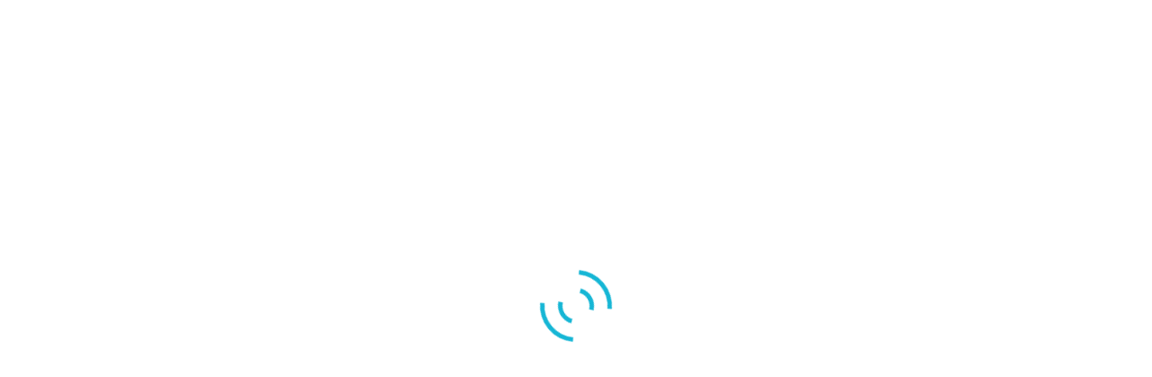

--- FILE ---
content_type: text/html; charset=UTF-8
request_url: https://betonamukanko.com/%E3%83%9B%E3%83%BC%E3%83%81%E3%83%9F%E3%83%B3%E5%BB%9F%EF%BC%9A%E9%A6%96%E9%83%BD%E3%81%AE%E5%BB%BA%E7%AF%89%E5%8F%8A%E3%81%B3%E6%96%87%E5%8C%96%E7%9A%84%E7%A9%BA%E9%96%93%E3%81%AE%E5%85%B8%E5%9E%8B-2/
body_size: 15326
content:
<!DOCTYPE html><html lang="ja" prefix="og: http://ogp.me/ns#"><head><meta charset="UTF-8"><link rel='stylesheet' id='wp-block-library-css'  href='https://c0.wp.com/c/5.1.1/wp-includes/css/dist/block-library/style.min.css' type='text/css' media='all' /><link rel='stylesheet' id='dashicons-css'  href='https://c0.wp.com/c/5.1.1/wp-includes/css/dashicons.min.css' type='text/css' media='all' /><link rel='stylesheet' id='jetpack_css-css'  href='https://c0.wp.com/p/jetpack/7.3.1/css/jetpack.css' type='text/css' media='all' /><link data-optimized="2" rel="stylesheet" href="https://betonamukanko.com/wp-content/litespeed/cssjs/0f3b1.css" /><script type="aecb028a6351a641ecf7d06e-text/javascript" src='https://c0.wp.com/c/5.1.1/wp-includes/js/jquery/jquery.js'></script><script type="aecb028a6351a641ecf7d06e-text/javascript" src='https://c0.wp.com/c/5.1.1/wp-includes/js/jquery/jquery-migrate.min.js' defer data-deferred="1"></script><script async src="https://pagead2.googlesyndication.com/pagead/js/adsbygoogle.js?client=ca-pub-1903632600178772" crossorigin="anonymous" type="aecb028a6351a641ecf7d06e-text/javascript"></script><script data-optimized="1" src="https://betonamukanko.com/wp-content/litespeed/cssjs/59edc.js" defer type="aecb028a6351a641ecf7d06e-text/javascript"></script> <meta name="viewport" content="width=device-width, initial-scale=1"><link rel="profile" href="https://gmpg.org/xfn/11"><link rel="pingback" href="https://betonamukanko.com/xmlrpc.php"><title>ホーチミン廟：首都の建築及び文化的空間の典型的なところ (Part 2)</title> <script src="data:text/javascript;base64, [base64]" defer type="aecb028a6351a641ecf7d06e-text/javascript"></script>  <script src="data:text/javascript;base64, [base64]" defer  data-cfasync="false" type="text/javascript"></script> <meta name="description" content="ホーチミン廟：首都の建築及び文化的空間の典型的なところホーチミン廟（または、アンクルホーの廟）は、歴史的および文化的価値を持つだけでなく、ベトナムの国父に対する賞賛を示すために、多くの観光客を魅了する有名な作品の一つです。.........."/><link rel="canonical" href="https://betonamukanko.com/%e3%83%9b%e3%83%bc%e3%83%81%e3%83%9f%e3%83%b3%e5%bb%9f%ef%bc%9a%e9%a6%96%e9%83%bd%e3%81%ae%e5%bb%ba%e7%af%89%e5%8f%8a%e3%81%b3%e6%96%87%e5%8c%96%e7%9a%84%e7%a9%ba%e9%96%93%e3%81%ae%e5%85%b8%e5%9e%8b-2/" /><meta property="og:locale" content="ja_JP" /><meta property="og:type" content="article" /><meta property="og:title" content="ホーチミン廟：首都の建築及び文化的空間の典型的なところ (Part 2)" /><meta property="og:description" content="ホーチミン廟：首都の建築及び文化的空間の典型的なところホーチミン廟（または、アンクルホーの廟）は、歴史的および文化的価値を持つだけでなく、ベトナムの国父に対する賞賛を示すために、多くの観光客を魅了する有名な作品の一つです。.........." /><meta property="og:url" content="https://betonamukanko.com/%e3%83%9b%e3%83%bc%e3%83%81%e3%83%9f%e3%83%b3%e5%bb%9f%ef%bc%9a%e9%a6%96%e9%83%bd%e3%81%ae%e5%bb%ba%e7%af%89%e5%8f%8a%e3%81%b3%e6%96%87%e5%8c%96%e7%9a%84%e7%a9%ba%e9%96%93%e3%81%ae%e5%85%b8%e5%9e%8b-2/" /><meta property="og:site_name" content="ベトナム観光 | イベント、おすすめスポット、観光ガイド、通訳サービス" /><meta property="article:section" content="おすすめスポット" /><meta property="article:published_time" content="2019-07-10T00:55:04+00:00" /><meta property="article:modified_time" content="2019-10-16T09:11:27+00:00" /><meta property="og:updated_time" content="2019-10-16T09:11:27+00:00" /><meta property="og:image" content="https://betonamukanko.com/wp-content/uploads/2019/07/ホーチミン廟：首都の建築及び文化的空間の典型的なところ6.jpg" /><meta property="og:image:secure_url" content="https://betonamukanko.com/wp-content/uploads/2019/07/ホーチミン廟：首都の建築及び文化的空間の典型的なところ6.jpg" /><meta property="og:image:width" content="1024" /><meta property="og:image:height" content="683" /><meta name="twitter:card" content="summary_large_image" /><meta name="twitter:description" content="ホーチミン廟：首都の建築及び文化的空間の典型的なところホーチミン廟（または、アンクルホーの廟）は、歴史的および文化的価値を持つだけでなく、ベトナムの国父に対する賞賛を示すために、多くの観光客を魅了する有名な作品の一つです。.........." /><meta name="twitter:title" content="ホーチミン廟：首都の建築及び文化的空間の典型的なところ (Part 2)" /><meta name="twitter:image" content="https://betonamukanko.com/wp-content/uploads/2019/07/ホーチミン廟：首都の建築及び文化的空間の典型的なところ6.jpg" /> <script type='application/ld+json' class='yoast-schema-graph yoast-schema-graph--main'>{"@context":"https://schema.org","@graph":[{"@type":"Organization","@id":"https://betonamukanko.com/#organization","name":"","url":"https://betonamukanko.com/","sameAs":[]},{"@type":"WebSite","@id":"https://betonamukanko.com/#website","url":"https://betonamukanko.com/","name":"\u30d9\u30c8\u30ca\u30e0\u89b3\u5149 | \u30a4\u30d9\u30f3\u30c8\u3001\u304a\u3059\u3059\u3081\u30b9\u30dd\u30c3\u30c8\u3001\u89b3\u5149\u30ac\u30a4\u30c9\u3001\u901a\u8a33\u30b5\u30fc\u30d3\u30b9","publisher":{"@id":"https://betonamukanko.com/#organization"},"potentialAction":{"@type":"SearchAction","target":"https://betonamukanko.com/?s={search_term_string}","query-input":"required name=search_term_string"}},{"@type":"WebPage","@id":"https://betonamukanko.com/%e3%83%9b%e3%83%bc%e3%83%81%e3%83%9f%e3%83%b3%e5%bb%9f%ef%bc%9a%e9%a6%96%e9%83%bd%e3%81%ae%e5%bb%ba%e7%af%89%e5%8f%8a%e3%81%b3%e6%96%87%e5%8c%96%e7%9a%84%e7%a9%ba%e9%96%93%e3%81%ae%e5%85%b8%e5%9e%8b-2/#webpage","url":"https://betonamukanko.com/%e3%83%9b%e3%83%bc%e3%83%81%e3%83%9f%e3%83%b3%e5%bb%9f%ef%bc%9a%e9%a6%96%e9%83%bd%e3%81%ae%e5%bb%ba%e7%af%89%e5%8f%8a%e3%81%b3%e6%96%87%e5%8c%96%e7%9a%84%e7%a9%ba%e9%96%93%e3%81%ae%e5%85%b8%e5%9e%8b-2/","inLanguage":"ja","name":"\u30db\u30fc\u30c1\u30df\u30f3\u5edf\uff1a\u9996\u90fd\u306e\u5efa\u7bc9\u53ca\u3073\u6587\u5316\u7684\u7a7a\u9593\u306e\u5178\u578b\u7684\u306a\u3068\u3053\u308d (Part 2)","isPartOf":{"@id":"https://betonamukanko.com/#website"},"image":{"@type":"ImageObject","@id":"https://betonamukanko.com/%e3%83%9b%e3%83%bc%e3%83%81%e3%83%9f%e3%83%b3%e5%bb%9f%ef%bc%9a%e9%a6%96%e9%83%bd%e3%81%ae%e5%bb%ba%e7%af%89%e5%8f%8a%e3%81%b3%e6%96%87%e5%8c%96%e7%9a%84%e7%a9%ba%e9%96%93%e3%81%ae%e5%85%b8%e5%9e%8b-2/#primaryimage","url":"https://betonamukanko.com/wp-content/uploads/2019/07/\u30db\u30fc\u30c1\u30df\u30f3\u5edf\uff1a\u9996\u90fd\u306e\u5efa\u7bc9\u53ca\u3072\u3099\u6587\u5316\u7684\u7a7a\u9593\u306e\u5178\u578b\u7684\u306a\u3068\u3053\u308d6.jpg","width":1024,"height":683,"caption":"\u30db\u30fc\u30c1\u30df\u30f3\u5edf\uff1a\u9996\u90fd\u306e\u5efa\u7bc9\u53ca\u3073\u6587\u5316\u7684\u7a7a\u9593\u306e\u5178\u578b\u7684\u306a\u3068\u3053\u308d7"},"primaryImageOfPage":{"@id":"https://betonamukanko.com/%e3%83%9b%e3%83%bc%e3%83%81%e3%83%9f%e3%83%b3%e5%bb%9f%ef%bc%9a%e9%a6%96%e9%83%bd%e3%81%ae%e5%bb%ba%e7%af%89%e5%8f%8a%e3%81%b3%e6%96%87%e5%8c%96%e7%9a%84%e7%a9%ba%e9%96%93%e3%81%ae%e5%85%b8%e5%9e%8b-2/#primaryimage"},"datePublished":"2019-07-10T00:55:04+00:00","dateModified":"2019-10-16T09:11:27+00:00","description":"\u30db\u30fc\u30c1\u30df\u30f3\u5edf\uff1a\u9996\u90fd\u306e\u5efa\u7bc9\u53ca\u3073\u6587\u5316\u7684\u7a7a\u9593\u306e\u5178\u578b\u7684\u306a\u3068\u3053\u308d\u30db\u30fc\u30c1\u30df\u30f3\u5edf\uff08\u307e\u305f\u306f\u3001\u30a2\u30f3\u30af\u30eb\u30db\u30fc\u306e\u5edf\uff09\u306f\u3001\u6b74\u53f2\u7684\u304a\u3088\u3073\u6587\u5316\u7684\u4fa1\u5024\u3092\u6301\u3064\u3060\u3051\u3067\u306a\u304f\u3001\u30d9\u30c8\u30ca\u30e0\u306e\u56fd\u7236\u306b\u5bfe\u3059\u308b\u8cde\u8cdb\u3092\u793a\u3059\u305f\u3081\u306b\u3001\u591a\u304f\u306e\u89b3\u5149\u5ba2\u3092\u9b45\u4e86\u3059\u308b\u6709\u540d\u306a\u4f5c\u54c1\u306e\u4e00\u3064\u3067\u3059\u3002.........."},{"@type":"Article","@id":"https://betonamukanko.com/%e3%83%9b%e3%83%bc%e3%83%81%e3%83%9f%e3%83%b3%e5%bb%9f%ef%bc%9a%e9%a6%96%e9%83%bd%e3%81%ae%e5%bb%ba%e7%af%89%e5%8f%8a%e3%81%b3%e6%96%87%e5%8c%96%e7%9a%84%e7%a9%ba%e9%96%93%e3%81%ae%e5%85%b8%e5%9e%8b-2/#article","isPartOf":{"@id":"https://betonamukanko.com/%e3%83%9b%e3%83%bc%e3%83%81%e3%83%9f%e3%83%b3%e5%bb%9f%ef%bc%9a%e9%a6%96%e9%83%bd%e3%81%ae%e5%bb%ba%e7%af%89%e5%8f%8a%e3%81%b3%e6%96%87%e5%8c%96%e7%9a%84%e7%a9%ba%e9%96%93%e3%81%ae%e5%85%b8%e5%9e%8b-2/#webpage"},"author":{"@id":"https://betonamukanko.com/author/editor/#author","name":"editor"},"publisher":{"@id":"https://betonamukanko.com/#organization"},"headline":"\u30db\u30fc\u30c1\u30df\u30f3\u5edf\uff1a\u9996\u90fd\u306e\u5efa\u7bc9\u53ca\u3073\u6587\u5316\u7684\u7a7a\u9593\u306e\u5178\u578b\u7684\u306a\u3068\u3053\u308d (Part 2)","datePublished":"2019-07-10T00:55:04+00:00","dateModified":"2019-10-16T09:11:27+00:00","commentCount":0,"mainEntityOfPage":"https://betonamukanko.com/%e3%83%9b%e3%83%bc%e3%83%81%e3%83%9f%e3%83%b3%e5%bb%9f%ef%bc%9a%e9%a6%96%e9%83%bd%e3%81%ae%e5%bb%ba%e7%af%89%e5%8f%8a%e3%81%b3%e6%96%87%e5%8c%96%e7%9a%84%e7%a9%ba%e9%96%93%e3%81%ae%e5%85%b8%e5%9e%8b-2/#webpage","image":{"@id":"https://betonamukanko.com/%e3%83%9b%e3%83%bc%e3%83%81%e3%83%9f%e3%83%b3%e5%bb%9f%ef%bc%9a%e9%a6%96%e9%83%bd%e3%81%ae%e5%bb%ba%e7%af%89%e5%8f%8a%e3%81%b3%e6%96%87%e5%8c%96%e7%9a%84%e7%a9%ba%e9%96%93%e3%81%ae%e5%85%b8%e5%9e%8b-2/#primaryimage"},"articleSection":"\u304a\u3059\u3059\u3081\u30b9\u30dd\u30c3\u30c8,\u89b3\u308b\u30fb\u5b66\u3076"},{"@type":"Person","@id":"https://betonamukanko.com/author/editor/#author","name":"editor","image":{"@type":"ImageObject","@id":"https://betonamukanko.com/#personlogo","url":"https://secure.gravatar.com/avatar/07832c06d2b54d84b572c57bcc90f7d0?s=96&r=g","caption":"editor"},"sameAs":[]}]}</script> <link rel='dns-prefetch' href='//s0.wp.com' /><link rel='dns-prefetch' href='//s.w.org' /><link rel="alternate" type="application/rss+xml" title="ベトナム観光 | イベント、おすすめスポット、観光ガイド、通訳サービス &raquo; フィード" href="https://betonamukanko.com/feed/" /><link rel="alternate" type="application/rss+xml" title="ベトナム観光 | イベント、おすすめスポット、観光ガイド、通訳サービス &raquo; コメントフィード" href="https://betonamukanko.com/comments/feed/" /><link rel="alternate" type="application/rss+xml" title="ベトナム観光 | イベント、おすすめスポット、観光ガイド、通訳サービス &raquo; ホーチミン廟：首都の建築及び文化的空間の典型的なところ (Part 2) のコメントのフィード" href="https://betonamukanko.com/%e3%83%9b%e3%83%bc%e3%83%81%e3%83%9f%e3%83%b3%e5%bb%9f%ef%bc%9a%e9%a6%96%e9%83%bd%e3%81%ae%e5%bb%ba%e7%af%89%e5%8f%8a%e3%81%b3%e6%96%87%e5%8c%96%e7%9a%84%e7%a9%ba%e9%96%93%e3%81%ae%e5%85%b8%e5%9e%8b-2/feed/" /> <script src="data:text/javascript;base64, aWYoZG9jdW1lbnQubG9jYXRpb24ucHJvdG9jb2whPSJodHRwczoiKXtkb2N1bWVudC5sb2NhdGlvbj1kb2N1bWVudC5VUkwucmVwbGFjZSgvXmh0dHA6L2ksImh0dHBzOiIpO30=" defer type="aecb028a6351a641ecf7d06e-text/javascript"></script> <link rel='https://api.w.org/' href='https://betonamukanko.com/wp-json/' /><link rel="EditURI" type="application/rsd+xml" title="RSD" href="https://betonamukanko.com/xmlrpc.php?rsd" /><link rel="wlwmanifest" type="application/wlwmanifest+xml" href="https://betonamukanko.com/wp-includes/wlwmanifest.xml" /><meta name="generator" content="WordPress 5.1.1" /><link rel='shortlink' href='https://wp.me/pb1ISC-me' /><link rel="alternate" type="application/json+oembed" href="https://betonamukanko.com/wp-json/oembed/1.0/embed?url=https%3A%2F%2Fbetonamukanko.com%2F%25e3%2583%259b%25e3%2583%25bc%25e3%2583%2581%25e3%2583%259f%25e3%2583%25b3%25e5%25bb%259f%25ef%25bc%259a%25e9%25a6%2596%25e9%2583%25bd%25e3%2581%25ae%25e5%25bb%25ba%25e7%25af%2589%25e5%258f%258a%25e3%2581%25b3%25e6%2596%2587%25e5%258c%2596%25e7%259a%2584%25e7%25a9%25ba%25e9%2596%2593%25e3%2581%25ae%25e5%2585%25b8%25e5%259e%258b-2%2F" /><link rel="alternate" type="text/xml+oembed" href="https://betonamukanko.com/wp-json/oembed/1.0/embed?url=https%3A%2F%2Fbetonamukanko.com%2F%25e3%2583%259b%25e3%2583%25bc%25e3%2583%2581%25e3%2583%259f%25e3%2583%25b3%25e5%25bb%259f%25ef%25bc%259a%25e9%25a6%2596%25e9%2583%25bd%25e3%2581%25ae%25e5%25bb%25ba%25e7%25af%2589%25e5%258f%258a%25e3%2581%25b3%25e6%2596%2587%25e5%258c%2596%25e7%259a%2584%25e7%25a9%25ba%25e9%2596%2593%25e3%2581%25ae%25e5%2585%25b8%25e5%259e%258b-2%2F&#038;format=xml" /><meta name="google-site-verification" content="xecMHA175SqCdOXwpj3HQSzr2s4mP8fN_qyjQsU8y_s" /><style type="text/css">.ecosystem-info img:hover{cursor:pointer}#mobile-demo .ecosystem-info img{margin-left:-2px;margin-top:5px}@media screen and (min-width:767px){#mobile-demo .ecosystem-info img{display:none}}.post-content h2{font-size:25px}</style> <script src="data:text/javascript;base64, ZGF0YUxheWVyLnB1c2goeyJ2aXNpdG9ySVAiOiI4MS4xNjcuMjYuNTciLCJwYWdlVGl0bGUiOiLjg5vjg7zjg4Hjg5/jg7Plu5/[base64]" defer  data-cfasync="false" type="text/javascript"></script> <script src="data:text/javascript;base64, [base64]" defer  data-cfasync="false"></script> 
 <script async src="https://www.googletagmanager.com/gtag/js?id=G-J70FSKHJLW" type="aecb028a6351a641ecf7d06e-text/javascript"></script> <script src="data:text/javascript;base64, d2luZG93LmRhdGFMYXllcj13aW5kb3cuZGF0YUxheWVyfHxbXTtmdW5jdGlvbiBndGFnKCl7ZGF0YUxheWVyLnB1c2goYXJndW1lbnRzKTt9Cmd0YWcoJ2pzJyxuZXcgRGF0ZSgpKTtndGFnKCdjb25maWcnLCdHLUo3MEZTS0hKTFcnKTs=" defer type="aecb028a6351a641ecf7d06e-text/javascript"></script> <link rel='dns-prefetch' href='//c0.wp.com'/><style type='text/css'>img#wpstats{display:none}</style><style type="text/css"></style><style type="text/css">html:not(.jetpack-lazy-images-js-enabled):not(.js) .jetpack-lazy-image{display:none}</style> <script src="data:text/javascript;base64, ZG9jdW1lbnQuZG9jdW1lbnRFbGVtZW50LmNsYXNzTGlzdC5hZGQoJ2pldHBhY2stbGF6eS1pbWFnZXMtanMtZW5hYmxlZCcpOw==" defer type="aecb028a6351a641ecf7d06e-text/javascript"></script> <link rel="icon" href="https://betonamukanko.com/wp-content/uploads/2019/05/cropped-KANKOU-2-32x32.png" sizes="32x32" /><link rel="icon" href="https://betonamukanko.com/wp-content/uploads/2019/05/cropped-KANKOU-2-192x192.png" sizes="192x192" /><link rel="apple-touch-icon-precomposed" href="https://betonamukanko.com/wp-content/uploads/2019/05/cropped-KANKOU-2-180x180.png" /><meta name="msapplication-TileImage" content="https://betonamukanko.com/wp-content/uploads/2019/05/cropped-KANKOU-2-270x270.png" /></head><body data-rsssl=1 class="post-template-default single single-post postid-1378 single-format-standard group-blog"><div id="preload"><div class="preload-inner"></div></div><div class="wrapper-container"><header id="masthead" class="site-header affix-top"><div class="navigation-menu"><div class="container wrapper-top-logo"><div class="header-search"><div class="search-toggler-unit"><div class="search-toggler"><i class="fa fa-search"></i></div></div><div class="search-menu search-overlay search-hidden"><div class="closeicon"></div><form role="search" method="get" class="search-form" action="https://betonamukanko.com/">
<label>
<span class="screen-reader-text">検索:</span>
<input type="search" class="search-field" placeholder="検索 &hellip;" value="" name="s" />
</label>
<input type="submit" class="search-submit" value="検索" /></form><div class="background-overlay"></div></div></div><div class="top-social">
<a href="https://www.facebook.com/Betonamukankou-2314976358563187/" target="_blank">
<i class="fa fa-facebook"></i></a>												<a href="https://twitter.com/betonamukankou" target="_blank">
<i class="fa fa-twitter"></i></a>												<a href="https://www.instagram.com/betonamu.kankou/" target="_blank">
<i class="fa fa-instagram"></i></a>																																				<a href="https://www.youtube.com/channel/UClVMKi_HpsGmdew8g9Wfa0w/featured" target="_blank">
<i class="fa fa-youtube-play"></i></a>																		<a href="https://www.linkedin.com/in/betonamu-kankou-61a982199/" target="_blank">
<i class="fa fa-linkedin"></i></a></div><div class="wrapper-logo-area"><div class="menu-mobile-effect navbar-toggle button-collapse" data-activates="mobile-demo">
<span class="icon-bar"></span>
<span class="icon-bar"></span>
<span class="icon-bar"></span></div><div class="logo-area">
<a href="https://betonamukanko.com/" title="ベトナム観光 | イベント、おすすめスポット、観光ガイド、通訳サービス - ベトナム観光 | イベント、おすすめスポット、観光ガイド、通訳サービス" rel="home"><img data-lazyloaded="1" src="[data-uri]" data-src="https://betonamukankou.com/wp-content/uploads/2019/05/KANKOU.png" alt="ベトナム観光 | イベント、おすすめスポット、観光ガイド、通訳サービス" width="3333" height="1004" class="logo"/><noscript><img src="https://betonamukankou.com/wp-content/uploads/2019/05/KANKOU.png" alt="ベトナム観光 | イベント、おすすめスポット、観光ガイド、通訳サービス" width="3333" height="1004" class="logo"/></noscript></a></div></div></div><div class="container"><nav class="width-navigation"><ul class="nav navbar-nav menu-main-menu side-nav" id="mobile-demo"><li id="menu-item-706" class="menu-item menu-item-type-custom menu-item-object-custom menu-item-706"><a href="https://betonamukankou.com/">ホーム</a></li><li id="menu-item-707" class="menu-item menu-item-type-taxonomy menu-item-object-category menu-item-has-children menu-item-707"><a href="https://betonamukanko.com/topics/%e3%82%a4%e3%83%99%e3%83%b3%e3%83%88/">イベント</a><ul class="sub-menu"><li id="menu-item-716" class="menu-item menu-item-type-taxonomy menu-item-object-category menu-item-716"><a href="https://betonamukanko.com/topics/%e3%82%a4%e3%83%99%e3%83%b3%e3%83%88/%e5%8c%97%e9%83%a8/">北部</a></li><li id="menu-item-709" class="menu-item menu-item-type-taxonomy menu-item-object-category menu-item-709"><a href="https://betonamukanko.com/topics/%e3%82%a4%e3%83%99%e3%83%b3%e3%83%88/%e4%b8%ad%e9%83%a8/">中部</a></li><li id="menu-item-710" class="menu-item menu-item-type-taxonomy menu-item-object-category menu-item-710"><a href="https://betonamukanko.com/topics/%e3%82%a4%e3%83%99%e3%83%b3%e3%83%88/%e5%8d%97%e9%83%a8/">南部</a></li></ul></li><li id="menu-item-717" class="menu-item menu-item-type-taxonomy menu-item-object-category current-post-ancestor current-menu-parent current-post-parent menu-item-has-children menu-item-717"><a href="https://betonamukanko.com/topics/%e3%81%8a%e3%81%99%e3%81%99%e3%82%81%e3%82%b9%e3%83%9d%e3%83%83%e3%83%88/">おすすめスポット</a><ul class="sub-menu"><li id="menu-item-718" class="menu-item menu-item-type-taxonomy menu-item-object-category menu-item-718"><a href="https://betonamukanko.com/topics/%e3%81%8a%e3%81%99%e3%81%99%e3%82%81%e3%82%b9%e3%83%9d%e3%83%83%e3%83%88/%e5%b7%a1%e3%82%8b/">巡る</a></li><li id="menu-item-719" class="menu-item menu-item-type-taxonomy menu-item-object-category current-post-ancestor current-menu-parent current-post-parent menu-item-719"><a href="https://betonamukanko.com/topics/%e3%81%8a%e3%81%99%e3%81%99%e3%82%81%e3%82%b9%e3%83%9d%e3%83%83%e3%83%88/%e8%a6%b3%e3%82%8b%e3%83%bb%e5%ad%a6%e3%81%b6/">観る・学ぶ</a></li><li id="menu-item-720" class="menu-item menu-item-type-taxonomy menu-item-object-category menu-item-720"><a href="https://betonamukanko.com/topics/%e3%81%8a%e3%81%99%e3%81%99%e3%82%81%e3%82%b9%e3%83%9d%e3%83%83%e3%83%88/%e8%b2%b7%e3%81%86/">買う</a></li><li id="menu-item-721" class="menu-item menu-item-type-taxonomy menu-item-object-category menu-item-721"><a href="https://betonamukanko.com/topics/%e3%81%8a%e3%81%99%e3%81%99%e3%82%81%e3%82%b9%e3%83%9d%e3%83%83%e3%83%88/%e9%81%8a%e3%81%b6/">遊ぶ</a></li><li id="menu-item-722" class="menu-item menu-item-type-taxonomy menu-item-object-category menu-item-722"><a href="https://betonamukanko.com/topics/%e3%81%8a%e3%81%99%e3%81%99%e3%82%81%e3%82%b9%e3%83%9d%e3%83%83%e3%83%88/%e9%a3%9f%e3%81%b9%e3%82%8b/">食べる</a></li></ul></li><li id="menu-item-723" class="menu-item menu-item-type-taxonomy menu-item-object-category menu-item-723"><a href="https://betonamukanko.com/topics/%e3%83%99%e3%83%88%e3%83%8a%e3%83%a0%e7%99%ba%e8%a6%8b%e3%83%86%e3%82%a3%e3%83%83%e3%83%97%e3%82%b9/">ベトナム発見ティップス</a></li><li id="menu-item-724" class="menu-item menu-item-type-taxonomy menu-item-object-category menu-item-724"><a href="https://betonamukanko.com/topics/%e9%80%9a%e8%a8%b3%e3%82%b5%e3%83%bc%e3%83%93%e3%82%b9/">通訳サービス（ビジネス・観光ガイド）</a></li></ul></nav></div></div></header><div class="site wrapper-content top_site_main"><div class="content-area"><div class="container"><div class="row"><div class="site-main col-sm-8 alignleft"><article id="post-1378" class="post-1378 post type-post status-publish format-standard has-post-thumbnail hentry category-36 category-40"><div class="post-formats-wrapper"><img data-lazyloaded="1" src="[data-uri]" width="1024" height="683" data-src="https://betonamukanko.com/wp-content/uploads/2019/07/ホーチミン廟：首都の建築及び文化的空間の典型的なところ6.jpg" class="attachment-full size-full wp-post-image jetpack-lazy-image" alt="ホーチミン廟：首都の建築及び文化的空間の典型的なところ7" data-lazy-srcset="https://betonamukanko.com/wp-content/uploads/2019/07/ホーチミン廟：首都の建築及び文化的空間の典型的なところ6.jpg 1024w, https://betonamukanko.com/wp-content/uploads/2019/07/ホーチミン廟：首都の建築及び文化的空間の典型的なところ6-768x512.jpg 768w" data-lazy-sizes="(max-width: 1024px) 100vw, 1024px" data-lazy-src="https://betonamukanko.com/wp-content/uploads/2019/07/ホーチミン廟：首都の建築及び文化的空間の典型的なところ6.jpg?is-pending-load=1" data-srcset="[data-uri]" /><noscript><img width="1024" height="683" src="https://betonamukanko.com/wp-content/uploads/2019/07/ホーチミン廟：首都の建築及び文化的空間の典型的なところ6.jpg" class="attachment-full size-full wp-post-image jetpack-lazy-image" alt="ホーチミン廟：首都の建築及び文化的空間の典型的なところ7" data-lazy-srcset="https://betonamukanko.com/wp-content/uploads/2019/07/ホーチミン廟：首都の建築及び文化的空間の典型的なところ6.jpg 1024w, https://betonamukanko.com/wp-content/uploads/2019/07/ホーチミン廟：首都の建築及び文化的空間の典型的なところ6-768x512.jpg 768w" data-lazy-sizes="(max-width: 1024px) 100vw, 1024px" data-lazy-src="https://betonamukanko.com/wp-content/uploads/2019/07/ホーチミン廟：首都の建築及び文化的空間の典型的なところ6.jpg?is-pending-load=1" srcset="[data-uri]" /></noscript></div><div class="full-content-single"><div class="post-content"><h1 class="entry-title">ホーチミン廟：首都の建築及び文化的空間の典型的なところ (Part 2)</h1><div class="entry-meta">
<span class="entry-date published">2019-07-10</span><span class="entry-author">By <a class="author url fn n" href="https://betonamukanko.com/author/editor/">editor</a></span><span class="cat-links">Posted in <a href="https://betonamukanko.com/topics/%e3%81%8a%e3%81%99%e3%81%99%e3%82%81%e3%82%b9%e3%83%9d%e3%83%83%e3%83%88/" rel="category tag">おすすめスポット</a>, <a href="https://betonamukanko.com/topics/%e3%81%8a%e3%81%99%e3%81%99%e3%82%81%e3%82%b9%e3%83%9d%e3%83%83%e3%83%88/%e8%a6%b3%e3%82%8b%e3%83%bb%e5%ad%a6%e3%81%b6/" rel="category tag">観る・学ぶ</a></span></div><p>ホーチミン廟（または、アンクルホーの廟）は、歴史的および文化的価値を持つだけでなく、ベトナムの国父に対する賞賛を示すために、多くの観光客を魅了する有名な作品の一つです。</p><h2>5.廟への交通手段</h2><div class="wp-block-image"><figure class="aligncenter"><img data-lazyloaded="1" src="[data-uri]" data-src="https://betonamukankou.com/wp-content/uploads/2019/07/ホーチミン廟：首都の建築及び文化的空間の典型的なところ7.jpg" alt="ホーチミン廟：首都の建築及び文化的空間の典型的なところ8" class="wp-image-1380 jetpack-lazy-image" data-lazy-src="https://betonamukankou.com/wp-content/uploads/2019/07/ホーチミン廟：首都の建築及び文化的空間の典型的なところ7.jpg?is-pending-load=1" data-srcset="[data-uri]"><noscript><img src="https://betonamukankou.com/wp-content/uploads/2019/07/ホーチミン廟：首都の建築及び文化的空間の典型的なところ7.jpg" alt="ホーチミン廟：首都の建築及び文化的空間の典型的なところ8" class="wp-image-1380 jetpack-lazy-image" data-lazy-src="https://betonamukankou.com/wp-content/uploads/2019/07/ホーチミン廟：首都の建築及び文化的空間の典型的なところ7.jpg?is-pending-load=1" srcset="[data-uri]"></noscript><noscript><img data-lazyloaded="1" src="[data-uri]" data-src="https://betonamukankou.com/wp-content/uploads/2019/07/ホーチミン廟：首都の建築及び文化的空間の典型的なところ7.jpg" alt="ホーチミン廟：首都の建築及び文化的空間の典型的なところ8" class="wp-image-1380"/><noscript><img src="https://betonamukankou.com/wp-content/uploads/2019/07/ホーチミン廟：首都の建築及び文化的空間の典型的なところ7.jpg" alt="ホーチミン廟：首都の建築及び文化的空間の典型的なところ8" class="wp-image-1380"/></noscript></noscript></figure></div><p>バイクでホーチミン廟を訪問する場合に、あなたはホーチミン博物館の入り口のゴクハ通り19番、または廟の司令官の反対側にあるオング・イック・キエム通りにバイクを駐車することができます。バスで行くと、ルート09号、18号、22号、33号、45号、50号のバスに乗って、レ・ホンぐ・フォン通り18A番で廟に最も近い停留所まで行くことができます。</p><h2>6.ホーチミン廟を訪問するときの注意及び服装の規定</h2><p>-ホーチミン廟に入るときの服装：きちんとして丁寧に服を着ること。</p><p>-態度：廟に入るときは、静かに行って、音や障害を起こさないように順番に並べます。 墓に入るとき、帽子を外して、パンツのポケットに手を入れないでください。</p><p>-携帯電話、カメラを持って来ることができるが、カメラ禁止のところ、特に廟の中でで写真を撮ったりビデオを記録したりしないでください。</p><p>-子供は3歳以上しか廟に入ることができません。</p><h2>7.廟を訪問する旅</h2><div class="wp-block-image"><figure class="aligncenter"><img data-lazyloaded="1" src="[data-uri]" data-src="https://betonamukankou.com/wp-content/uploads/2019/07/ホーチミン廟：首都の建築及び文化的空間の典型的なところ6-1-1024x683.jpg" alt="ホーチミン廟：首都の建築及び文化的空間の典型的なところ6" class="wp-image-1381 jetpack-lazy-image" data-lazy-srcset="https://betonamukanko.com/wp-content/uploads/2019/07/ホーチミン廟：首都の建築及び文化的空間の典型的なところ6-1.jpg 1024w, https://betonamukanko.com/wp-content/uploads/2019/07/ホーチミン廟：首都の建築及び文化的空間の典型的なところ6-1-768x512.jpg 768w" data-lazy-sizes="(max-width: 1024px) 100vw, 1024px" data-lazy-src="https://betonamukankou.com/wp-content/uploads/2019/07/ホーチミン廟：首都の建築及び文化的空間の典型的なところ6-1-1024x683.jpg?is-pending-load=1" data-srcset="[data-uri]"><noscript><img src="https://betonamukankou.com/wp-content/uploads/2019/07/ホーチミン廟：首都の建築及び文化的空間の典型的なところ6-1-1024x683.jpg" alt="ホーチミン廟：首都の建築及び文化的空間の典型的なところ6" class="wp-image-1381 jetpack-lazy-image" data-lazy-srcset="https://betonamukanko.com/wp-content/uploads/2019/07/ホーチミン廟：首都の建築及び文化的空間の典型的なところ6-1.jpg 1024w, https://betonamukanko.com/wp-content/uploads/2019/07/ホーチミン廟：首都の建築及び文化的空間の典型的なところ6-1-768x512.jpg 768w" data-lazy-sizes="(max-width: 1024px) 100vw, 1024px" data-lazy-src="https://betonamukankou.com/wp-content/uploads/2019/07/ホーチミン廟：首都の建築及び文化的空間の典型的なところ6-1-1024x683.jpg?is-pending-load=1" srcset="[data-uri]"></noscript><noscript><img data-lazyloaded="1" src="[data-uri]" data-src="https://betonamukankou.com/wp-content/uploads/2019/07/ホーチミン廟：首都の建築及び文化的空間の典型的なところ6-1-1024x683.jpg" alt="ホーチミン廟：首都の建築及び文化的空間の典型的なところ6" class="wp-image-1381" data-srcset="https://betonamukanko.com/wp-content/uploads/2019/07/ホーチミン廟：首都の建築及び文化的空間の典型的なところ6-1.jpg 1024w, https://betonamukanko.com/wp-content/uploads/2019/07/ホーチミン廟：首都の建築及び文化的空間の典型的なところ6-1-768x512.jpg 768w" data-sizes="(max-width: 1024px) 100vw, 1024px" /><noscript><img src="https://betonamukankou.com/wp-content/uploads/2019/07/ホーチミン廟：首都の建築及び文化的空間の典型的なところ6-1-1024x683.jpg" alt="ホーチミン廟：首都の建築及び文化的空間の典型的なところ6" class="wp-image-1381" srcset="https://betonamukanko.com/wp-content/uploads/2019/07/ホーチミン廟：首都の建築及び文化的空間の典型的なところ6-1.jpg 1024w, https://betonamukanko.com/wp-content/uploads/2019/07/ホーチミン廟：首都の建築及び文化的空間の典型的なところ6-1-768x512.jpg 768w" sizes="(max-width: 1024px) 100vw, 1024px" /></noscript></noscript></figure></div><p>観光客は次の流れで廟全域を訪問できます：ホーチミンの高床式の家、ホーチミンの魚池、そしてホーチミン博物館、一柱寺を訪れます。廟からホーチミンの高床式の家への道はとても美しく、湖と庭園があるので、空気は涼しいです。観光客は、ホーチミンの人生と革命事業についてもっと学ぶことができ、あるいはホーチミンの単純な生活についてもっと学ぶように、小さくて単純な家を訪問することができます。</p><p>最後に、あなたは一柱寺を訪問することができます。それは、最もユニークな建築物を持つ寺院として確立された記録を得た我々の国のユニークな建築物です。ハノイの千歳の蓮として知られる一柱寺は、首都のシンボルの一つとみなされています。</p><h2>8.国旗の上旗式、下旗式　</h2><div class="wp-block-image"><figure class="aligncenter"><img data-lazyloaded="1" src="[data-uri]" data-src="https://betonamukankou.com/wp-content/uploads/2019/07/ホーチミン廟：首都の建築及び文化的空間の典型的なところ8-1024x720.jpg" alt="ホーチミン廟：首都の建築及び文化的空間の典型的なところ7" class="wp-image-1382 jetpack-lazy-image" data-lazy-src="https://betonamukankou.com/wp-content/uploads/2019/07/ホーチミン廟：首都の建築及び文化的空間の典型的なところ8-1024x720.jpg?is-pending-load=1" data-srcset="[data-uri]"><noscript><img src="https://betonamukankou.com/wp-content/uploads/2019/07/ホーチミン廟：首都の建築及び文化的空間の典型的なところ8-1024x720.jpg" alt="ホーチミン廟：首都の建築及び文化的空間の典型的なところ7" class="wp-image-1382 jetpack-lazy-image" data-lazy-src="https://betonamukankou.com/wp-content/uploads/2019/07/ホーチミン廟：首都の建築及び文化的空間の典型的なところ8-1024x720.jpg?is-pending-load=1" srcset="[data-uri]"></noscript><noscript><img data-lazyloaded="1" src="[data-uri]" data-src="https://betonamukankou.com/wp-content/uploads/2019/07/ホーチミン廟：首都の建築及び文化的空間の典型的なところ8-1024x720.jpg" alt="ホーチミン廟：首都の建築及び文化的空間の典型的なところ7" class="wp-image-1382"/><noscript><img src="https://betonamukankou.com/wp-content/uploads/2019/07/ホーチミン廟：首都の建築及び文化的空間の典型的なところ8-1024x720.jpg" alt="ホーチミン廟：首都の建築及び文化的空間の典型的なところ7" class="wp-image-1382"/></noscript></noscript></figure></div><p>ホーチミン廟の前に、特別なことは毎朝と夜に、バーディン広場では国旗の上旗式、下旗式があります。国旗の上旗式は、毎日午前6時にハノイのホーチミン廟の前で行われる国家式です。</p><p>下旗式は毎日21時に、上旗式と同じ式が行われます。旗に敬礼する儀式は国旗のイメージを維持するために最も厳粛で神聖な方法で兵士が実施しました。</p></div><div class="left-content-single"><div class="share-block"><a href="https://betonamukanko.com/%e3%83%9b%e3%83%bc%e3%83%81%e3%83%9f%e3%83%b3%e5%bb%9f%ef%bc%9a%e9%a6%96%e9%83%bd%e3%81%ae%e5%bb%ba%e7%af%89%e5%8f%8a%e3%81%b3%e6%96%87%e5%8c%96%e7%9a%84%e7%a9%ba%e9%96%93%e3%81%ae%e5%85%b8%e5%9e%8b-2/#respond" class="comment-number" >0</a><a href="https://www.facebook.com/sharer/sharer.php?u=https://betonamukanko.com/%e3%83%9b%e3%83%bc%e3%83%81%e3%83%9f%e3%83%b3%e5%bb%9f%ef%bc%9a%e9%a6%96%e9%83%bd%e3%81%ae%e5%bb%ba%e7%af%89%e5%8f%8a%e3%81%b3%e6%96%87%e5%8c%96%e7%9a%84%e7%a9%ba%e9%96%93%e3%81%ae%e5%85%b8%e5%9e%8b-2/" target="_blank" title="Share Facebook"><i class="fa fa-facebook"></i></a><a href="https://twitter.com/share?url=https%3A%2F%2Fbetonamukanko.com%2F%25e3%2583%259b%25e3%2583%25bc%25e3%2583%2581%25e3%2583%259f%25e3%2583%25b3%25e5%25bb%259f%25ef%25bc%259a%25e9%25a6%2596%25e9%2583%25bd%25e3%2581%25ae%25e5%25bb%25ba%25e7%25af%2589%25e5%258f%258a%25e3%2581%25b3%25e6%2596%2587%25e5%258c%2596%25e7%259a%2584%25e7%25a9%25ba%25e9%2596%2593%25e3%2581%25ae%25e5%2585%25b8%25e5%259e%258b-2%2F&amp;text=%E3%83%9B%E3%83%BC%E3%83%81%E3%83%9F%E3%83%B3%E5%BB%9F%EF%BC%9A%E9%A6%96%E9%83%BD%E3%81%AE%E5%BB%BA%E7%AF%89%E5%8F%8A%E3%81%B3%E6%96%87%E5%8C%96%E7%9A%84%E7%A9%BA%E9%96%93%E3%81%AE%E5%85%B8%E5%9E%8B%E7%9A%84%E3%81%AA%E3%81%A8%E3%81%93%E3%82%8D+%28Part+2%29" target="_blank"  title="Share twitter"><i class="fa fa-twitter"></i></a><a href="https://pinterest.com/pin/create/button/?url=https%3A%2F%2Fbetonamukanko.com%2F%25e3%2583%259b%25e3%2583%25bc%25e3%2583%2581%25e3%2583%259f%25e3%2583%25b3%25e5%25bb%259f%25ef%25bc%259a%25e9%25a6%2596%25e9%2583%25bd%25e3%2581%25ae%25e5%25bb%25ba%25e7%25af%2589%25e5%258f%258a%25e3%2581%25b3%25e6%2596%2587%25e5%258c%2596%25e7%259a%2584%25e7%25a9%25ba%25e9%2596%2593%25e3%2581%25ae%25e5%2585%25b8%25e5%259e%258b-2%2F&amp;description=%E3%83%9B%E3%83%BC%E3%83%81%E3%83%9F%E3%83%B3%E5%BB%9F%EF%BC%88%E3%81%BE%E3%81%9F%E3%81%AF%E3%80%81%E3%82%A2%E3%83%B3%E3%82%AF%E3%83%AB%E3%83%9B%E3%83%BC%E3%81%AE%E5%BB%9F%EF%BC%89%E3%81%AF%E3%80%81%E6%AD%B4%E5%8F%B2%E7%9A%84%E3%81%8A%E3%82%88%E3%81%B3+%5B%26hellip%3B%5D&media=https%3A%2F%2Fbetonamukanko.com%2Fwp-content%2Fuploads%2F2019%2F07%2F%E3%83%9B%E3%83%BC%E3%83%81%E3%83%9F%E3%83%B3%E5%BB%9F%EF%BC%9A%E9%A6%96%E9%83%BD%E3%81%AE%E5%BB%BA%E7%AF%89%E5%8F%8A%E3%81%B2%E3%82%99%E6%96%87%E5%8C%96%E7%9A%84%E7%A9%BA%E9%96%93%E3%81%AE%E5%85%B8%E5%9E%8B%E7%9A%84%E3%81%AA%E3%81%A8%E3%81%93%E3%82%8D6.jpg" target="_blank" title="Share pinterest"><i class="fa fa-pinterest"></i></a><a href="https://www.linkedin.com/shareArticle?mini=true&url=https%3A%2F%2Fbetonamukanko.com%2F%25e3%2583%259b%25e3%2583%25bc%25e3%2583%2581%25e3%2583%259f%25e3%2583%25b3%25e5%25bb%259f%25ef%25bc%259a%25e9%25a6%2596%25e9%2583%25bd%25e3%2581%25ae%25e5%25bb%25ba%25e7%25af%2589%25e5%258f%258a%25e3%2581%25b3%25e6%2596%2587%25e5%258c%2596%25e7%259a%2584%25e7%25a9%25ba%25e9%2596%2593%25e3%2581%25ae%25e5%2585%25b8%25e5%259e%258b-2%2F&title=%E3%83%9B%E3%83%BC%E3%83%81%E3%83%9F%E3%83%B3%E5%BB%9F%EF%BC%9A%E9%A6%96%E9%83%BD%E3%81%AE%E5%BB%BA%E7%AF%89%E5%8F%8A%E3%81%B3%E6%96%87%E5%8C%96%E7%9A%84%E7%A9%BA%E9%96%93%E3%81%AE%E5%85%B8%E5%9E%8B%E7%9A%84%E3%81%AA%E3%81%A8%E3%81%93%E3%82%8D+%28Part+2%29" target="_blank"  title="Share linkedin"><i class="fa fa-linkedin"></i></a></div></div></div></article><nav class="navigation post-navigation" role="navigation"><h2 class="screen-reader-text">投稿ナビゲーション</h2><div class="nav-links"><div class="nav-previous"><a href="https://betonamukanko.com/%e3%83%9b%e3%83%bc%e3%83%81%e3%83%9f%e3%83%b3%e5%bb%9f%ef%bc%9a%e9%a6%96%e9%83%bd%e3%81%ae%e5%bb%ba%e7%af%89%e5%8f%8a%e3%81%b3%e6%96%87%e5%8c%96%e7%9a%84%e7%a9%ba%e9%96%93%e3%81%ae%e5%85%b8%e5%9e%8b/" rel="prev">ホーチミン廟：首都の建築及び文化的空間の典型的なところ (Part 1)</a></div><div class="nav-next"><a href="https://betonamukanko.com/%e3%83%80%e3%83%8a%e3%83%b3%e3%81%a7%e3%81%ae%e7%be%8e%e5%91%b3%e3%81%97%e3%81%84%e3%83%ac%e3%82%b9%e3%83%88%e3%83%a9%e3%83%b35%e9%81%b8-part-1/" rel="next">ダナンでの美味しいレストラン5選 (Part 1)</a></div></div></nav><div class="post-related"><h4 class="related-title">Related Posts</h4><div class="wrapper-blog-content content-blog-full_one_grid"><article class="grid-item post-2001 post type-post status-publish format-standard has-post-thumbnail hentry category-36 category-40"><div class="post-formats-wrapper"><img data-lazyloaded="1" src="[data-uri]" width="1283" height="1283" data-src="https://betonamukanko.com/wp-content/uploads/2019/09/ユネスコに認定されているベトナムの世界遺産一覧-22.jpg" class="attachment- size- wp-post-image jetpack-lazy-image" alt="ユネスコに認定されているベトナムの世界遺産一覧-23" data-lazy-srcset="https://betonamukanko.com/wp-content/uploads/2019/09/ユネスコに認定されているベトナムの世界遺産一覧-22.jpg 1283w, https://betonamukanko.com/wp-content/uploads/2019/09/ユネスコに認定されているベトナムの世界遺産一覧-22-150x150.jpg 150w, https://betonamukanko.com/wp-content/uploads/2019/09/ユネスコに認定されているベトナムの世界遺産一覧-22-300x300.jpg 300w, https://betonamukanko.com/wp-content/uploads/2019/09/ユネスコに認定されているベトナムの世界遺産一覧-22-768x768.jpg 768w, https://betonamukanko.com/wp-content/uploads/2019/09/ユネスコに認定されているベトナムの世界遺産一覧-22-1024x1024.jpg 1024w" data-lazy-sizes="(max-width: 1283px) 100vw, 1283px" data-lazy-src="https://betonamukanko.com/wp-content/uploads/2019/09/ユネスコに認定されているベトナムの世界遺産一覧-22.jpg?is-pending-load=1" data-srcset="[data-uri]" /><noscript><img width="1283" height="1283" src="https://betonamukanko.com/wp-content/uploads/2019/09/ユネスコに認定されているベトナムの世界遺産一覧-22.jpg" class="attachment- size- wp-post-image jetpack-lazy-image" alt="ユネスコに認定されているベトナムの世界遺産一覧-23" data-lazy-srcset="https://betonamukanko.com/wp-content/uploads/2019/09/ユネスコに認定されているベトナムの世界遺産一覧-22.jpg 1283w, https://betonamukanko.com/wp-content/uploads/2019/09/ユネスコに認定されているベトナムの世界遺産一覧-22-150x150.jpg 150w, https://betonamukanko.com/wp-content/uploads/2019/09/ユネスコに認定されているベトナムの世界遺産一覧-22-300x300.jpg 300w, https://betonamukanko.com/wp-content/uploads/2019/09/ユネスコに認定されているベトナムの世界遺産一覧-22-768x768.jpg 768w, https://betonamukanko.com/wp-content/uploads/2019/09/ユネスコに認定されているベトナムの世界遺産一覧-22-1024x1024.jpg 1024w" data-lazy-sizes="(max-width: 1283px) 100vw, 1283px" data-lazy-src="https://betonamukanko.com/wp-content/uploads/2019/09/ユネスコに認定されているベトナムの世界遺産一覧-22.jpg?is-pending-load=1" srcset="[data-uri]" /></noscript></div><div class="entry-content">
<span class="cat-links"><a href="https://betonamukanko.com/topics/%e3%81%8a%e3%81%99%e3%81%99%e3%82%81%e3%82%b9%e3%83%9d%e3%83%83%e3%83%88/" rel="category tag">おすすめスポット</a>, <a href="https://betonamukanko.com/topics/%e3%81%8a%e3%81%99%e3%81%99%e3%82%81%e3%82%b9%e3%83%9d%e3%83%83%e3%83%88/%e8%a6%b3%e3%82%8b%e3%83%bb%e5%ad%a6%e3%81%b6/" rel="category tag">観る・学ぶ</a></span><header class="entry-header"><h2 class="entry-title"><a href="https://betonamukanko.com/%e3%83%a6%e3%83%8d%e3%82%b9%e3%82%b3%e3%81%ab%e8%aa%8d%e5%ae%9a%e3%81%95%e3%82%8c%e3%81%a6%e3%81%84%e3%82%8b%e3%83%99%e3%83%88%e3%83%8a%e3%83%a0%e3%81%ae%e4%b8%96%e7%95%8c%e9%81%ba%e7%94%a3%e4%b8%80/" rel="bookmark">ユネスコに認定されているベトナムの世界遺産一覧</a></h2></header><div class="entry-desc"><p>豊かで多様な天然資源及び国史の4000年にわたる巨大でユ [&hellip;]</p><div class="entry-meta">
<span class="posted-on">2019-09-23</span></div></div></div></article><article class="grid-item post-3297 post type-post status-publish format-standard has-post-thumbnail hentry category-36 category-42"><div class="post-formats-wrapper"><img data-lazyloaded="1" src="[data-uri]" width="1266" height="1267" data-src="https://betonamukanko.com/wp-content/uploads/2020/08/camp_hover.jpg" class="attachment- size- wp-post-image jetpack-lazy-image" alt="" data-lazy-srcset="https://betonamukanko.com/wp-content/uploads/2020/08/camp_hover.jpg 1266w, https://betonamukanko.com/wp-content/uploads/2020/08/camp_hover-150x150.jpg 150w, https://betonamukanko.com/wp-content/uploads/2020/08/camp_hover-300x300.jpg 300w, https://betonamukanko.com/wp-content/uploads/2020/08/camp_hover-768x769.jpg 768w, https://betonamukanko.com/wp-content/uploads/2020/08/camp_hover-1024x1024.jpg 1024w" data-lazy-sizes="(max-width: 1266px) 100vw, 1266px" data-lazy-src="https://betonamukanko.com/wp-content/uploads/2020/08/camp_hover.jpg?is-pending-load=1" data-srcset="[data-uri]" /><noscript><img width="1266" height="1267" src="https://betonamukanko.com/wp-content/uploads/2020/08/camp_hover.jpg" class="attachment- size- wp-post-image jetpack-lazy-image" alt="" data-lazy-srcset="https://betonamukanko.com/wp-content/uploads/2020/08/camp_hover.jpg 1266w, https://betonamukanko.com/wp-content/uploads/2020/08/camp_hover-150x150.jpg 150w, https://betonamukanko.com/wp-content/uploads/2020/08/camp_hover-300x300.jpg 300w, https://betonamukanko.com/wp-content/uploads/2020/08/camp_hover-768x769.jpg 768w, https://betonamukanko.com/wp-content/uploads/2020/08/camp_hover-1024x1024.jpg 1024w" data-lazy-sizes="(max-width: 1266px) 100vw, 1266px" data-lazy-src="https://betonamukanko.com/wp-content/uploads/2020/08/camp_hover.jpg?is-pending-load=1" srcset="[data-uri]" /></noscript></div><div class="entry-content">
<span class="cat-links"><a href="https://betonamukanko.com/topics/%e3%81%8a%e3%81%99%e3%81%99%e3%82%81%e3%82%b9%e3%83%9d%e3%83%83%e3%83%88/" rel="category tag">おすすめスポット</a>, <a href="https://betonamukanko.com/topics/%e3%81%8a%e3%81%99%e3%81%99%e3%82%81%e3%82%b9%e3%83%9d%e3%83%83%e3%83%88/%e5%b7%a1%e3%82%8b/" rel="category tag">巡る</a></span><header class="entry-header"><h2 class="entry-title"><a href="https://betonamukanko.com/%e3%83%99%e3%83%88%e3%83%8a%e3%83%a0%e3%81%a7%e6%9c%80%e3%82%82%e7%90%86%e6%83%b3%e7%9a%84%e3%81%aa%e3%82%ad%e3%83%a3%e3%83%b3%e3%83%97%e5%a0%b4/" rel="bookmark">ベトナムで最も理想的なキャンプ場</a></h2></header><div class="entry-desc"><p>私たちは一度しか住んでいないので、スマートフォンをオフに [&hellip;]</p><div class="entry-meta">
<span class="posted-on">2020-08-20</span></div></div></div></article></div></div><div id="comments" class="comments-area"><div id="respond" class="comment-respond"><h3 id="reply-title" class="comment-reply-title">コメントを残す <small><a rel="nofollow" id="cancel-comment-reply-link" href="/%E3%83%9B%E3%83%BC%E3%83%81%E3%83%9F%E3%83%B3%E5%BB%9F%EF%BC%9A%E9%A6%96%E9%83%BD%E3%81%AE%E5%BB%BA%E7%AF%89%E5%8F%8A%E3%81%B3%E6%96%87%E5%8C%96%E7%9A%84%E7%A9%BA%E9%96%93%E3%81%AE%E5%85%B8%E5%9E%8B-2/#respond" style="display:none;">コメントをキャンセル</a></small></h3><form action="https://betonamukanko.com/wp-comments-post.php" method="post" id="commentform" class="comment-form" novalidate><p class="comment-notes"><span id="email-notes">メールアドレスが公開されることはありません。</span> <span class="required">*</span> が付いている欄は必須項目です</p><p class="comment-form-author"><label for="author">名前 <span class="required">*</span></label> <input id="author" name="author" type="text" value="" size="30" maxlength="245" required='required' /></p><p class="comment-form-email"><label for="email">メールアドレス <span class="required">*</span></label> <input id="email" name="email" type="email" value="" size="30" maxlength="100" aria-describedby="email-notes" required='required' /></p><p class="comment-form-url"><label for="url">サイト</label> <input id="url" name="url" type="url" value="" size="30" maxlength="200" /></p><p class="comment-form-cookies-consent"><input id="wp-comment-cookies-consent" name="wp-comment-cookies-consent" type="checkbox" value="yes" /><label for="wp-comment-cookies-consent">次回のコメントで使用するためブラウザーに自分の名前、メールアドレス、サイトを保存する。</label></p><p class="comment-form-comment"><label for="comment">コメント</label><textarea id="comment" name="comment" cols="45" rows="8" maxlength="65525" required="required"></textarea></p><p class="form-submit"><input name="submit" type="submit" id="submit" class="submit" value="コメントを送信" /> <input type='hidden' name='comment_post_ID' value='1378' id='comment_post_ID' />
<input type='hidden' name='comment_parent' id='comment_parent' value='0' /></p></form></div></div></div><div class="widget-area col-sm-4 alignleft"><aside id="search-2" class="widget widget_search"><form role="search" method="get" class="search-form" action="https://betonamukanko.com/">
<label>
<span class="screen-reader-text">検索:</span>
<input type="search" class="search-field" placeholder="検索 &hellip;" value="" name="s" />
</label>
<input type="submit" class="search-submit" value="検索" /></form></aside><aside id="travel_blog_widget_posts-1" class="widget Widget_Posts"><style type="text/css">#travel_blog_widget_posts-1 .widget-title span{background-color:#e5cb52}#travel_blog_widget_posts-1{border-color:#e5cb52}#travel_blog_widget_posts-1 a:hover{color:#e5cb52}</style><h3 class="widget-title"><span>最近の投稿</span></h3><div class="widget-list-posts"><ul class="list-unstyled"><li><div class="feature-image">
<a href="https://betonamukanko.com/%e6%9c%a8%e3%81%a7%e3%81%84%e3%81%a3%e3%81%b1%e3%81%84%e3%81%ae%e3%83%88%e3%83%83%e3%83%973%e3%82%b5%e3%82%a4%e3%82%b4%e3%83%b3%e3%82%ab%e3%83%95%e3%82%a7/" class="post-thumbnail">
<img data-lazyloaded="1" src="[data-uri]" width="150" height="150" data-src="https://betonamukanko.com/wp-content/uploads/2020/10/木でいっぱいのトップ3サイゴンカフェ-01-150x150.jpg" class="attachment-thumbnail size-thumbnail wp-post-image jetpack-lazy-image" alt="木でいっぱいのトップ3サイゴンカフェ-01" data-lazy-srcset="https://betonamukanko.com/wp-content/uploads/2020/10/木でいっぱいのトップ3サイゴンカフェ-01-150x150.jpg 150w, https://betonamukanko.com/wp-content/uploads/2020/10/木でいっぱいのトップ3サイゴンカフェ-01-300x300.jpg 300w, https://betonamukanko.com/wp-content/uploads/2020/10/木でいっぱいのトップ3サイゴンカフェ-01-768x768.jpg 768w, https://betonamukanko.com/wp-content/uploads/2020/10/木でいっぱいのトップ3サイゴンカフェ-01.jpg 924w" data-lazy-sizes="(max-width: 150px) 100vw, 150px" data-lazy-src="https://betonamukanko.com/wp-content/uploads/2020/10/木でいっぱいのトップ3サイゴンカフェ-01-150x150.jpg?is-pending-load=1" data-srcset="[data-uri]" /><noscript><img width="150" height="150" src="https://betonamukanko.com/wp-content/uploads/2020/10/木でいっぱいのトップ3サイゴンカフェ-01-150x150.jpg" class="attachment-thumbnail size-thumbnail wp-post-image jetpack-lazy-image" alt="木でいっぱいのトップ3サイゴンカフェ-01" data-lazy-srcset="https://betonamukanko.com/wp-content/uploads/2020/10/木でいっぱいのトップ3サイゴンカフェ-01-150x150.jpg 150w, https://betonamukanko.com/wp-content/uploads/2020/10/木でいっぱいのトップ3サイゴンカフェ-01-300x300.jpg 300w, https://betonamukanko.com/wp-content/uploads/2020/10/木でいっぱいのトップ3サイゴンカフェ-01-768x768.jpg 768w, https://betonamukanko.com/wp-content/uploads/2020/10/木でいっぱいのトップ3サイゴンカフェ-01.jpg 924w" data-lazy-sizes="(max-width: 150px) 100vw, 150px" data-lazy-src="https://betonamukanko.com/wp-content/uploads/2020/10/木でいっぱいのトップ3サイゴンカフェ-01-150x150.jpg?is-pending-load=1" srcset="[data-uri]" /></noscript>									</a></div><div class="post-description">
<span class="cat-links"> <a href="https://betonamukanko.com/topics/%e3%81%8a%e3%81%99%e3%81%99%e3%82%81%e3%82%b9%e3%83%9d%e3%83%83%e3%83%88/" rel="category tag">おすすめスポット</a>, <a href="https://betonamukanko.com/topics/%e3%81%8a%e3%81%99%e3%81%99%e3%82%81%e3%82%b9%e3%83%9d%e3%83%83%e3%83%88/%e9%a3%9f%e3%81%b9%e3%82%8b/" rel="category tag">食べる</a></span><h2>
<a href="https://betonamukanko.com/%e6%9c%a8%e3%81%a7%e3%81%84%e3%81%a3%e3%81%b1%e3%81%84%e3%81%ae%e3%83%88%e3%83%83%e3%83%973%e3%82%b5%e3%82%a4%e3%82%b4%e3%83%b3%e3%82%ab%e3%83%95%e3%82%a7/" class="post-link">木でいっぱいのトップ3サイゴンカフェ</a></h2><div class="post-excerpt">
<span class="date">2020-10-11</span></div></div></li><li><div class="feature-image">
<a href="https://betonamukanko.com/%e3%83%9f%e3%83%8b%e3%83%95%e3%82%a1%e3%83%bc%e3%83%a0%ef%bc%9avung-tau%e3%81%ae%e3%81%8d%e3%82%8c%e3%81%84%e3%81%aa%e8%be%b2%e5%a0%b4/" class="post-thumbnail">
<img data-lazyloaded="1" src="[data-uri]" width="150" height="150" data-src="https://betonamukanko.com/wp-content/uploads/2020/10/ミニファーム：Vung-Tauのきれいな農場-07-150x150.jpg" class="attachment-thumbnail size-thumbnail wp-post-image jetpack-lazy-image" alt="ミニファーム：Vung Tauのきれいな農場-025" data-lazy-srcset="https://betonamukanko.com/wp-content/uploads/2020/10/ミニファーム：Vung-Tauのきれいな農場-07-150x150.jpg 150w, https://betonamukanko.com/wp-content/uploads/2020/10/ミニファーム：Vung-Tauのきれいな農場-07-300x300.jpg 300w, https://betonamukanko.com/wp-content/uploads/2020/10/ミニファーム：Vung-Tauのきれいな農場-07-768x768.jpg 768w, https://betonamukanko.com/wp-content/uploads/2020/10/ミニファーム：Vung-Tauのきれいな農場-07-1024x1024.jpg 1024w" data-lazy-sizes="(max-width: 150px) 100vw, 150px" data-lazy-src="https://betonamukanko.com/wp-content/uploads/2020/10/ミニファーム：Vung-Tauのきれいな農場-07-150x150.jpg?is-pending-load=1" data-srcset="[data-uri]" /><noscript><img width="150" height="150" src="https://betonamukanko.com/wp-content/uploads/2020/10/ミニファーム：Vung-Tauのきれいな農場-07-150x150.jpg" class="attachment-thumbnail size-thumbnail wp-post-image jetpack-lazy-image" alt="ミニファーム：Vung Tauのきれいな農場-025" data-lazy-srcset="https://betonamukanko.com/wp-content/uploads/2020/10/ミニファーム：Vung-Tauのきれいな農場-07-150x150.jpg 150w, https://betonamukanko.com/wp-content/uploads/2020/10/ミニファーム：Vung-Tauのきれいな農場-07-300x300.jpg 300w, https://betonamukanko.com/wp-content/uploads/2020/10/ミニファーム：Vung-Tauのきれいな農場-07-768x768.jpg 768w, https://betonamukanko.com/wp-content/uploads/2020/10/ミニファーム：Vung-Tauのきれいな農場-07-1024x1024.jpg 1024w" data-lazy-sizes="(max-width: 150px) 100vw, 150px" data-lazy-src="https://betonamukanko.com/wp-content/uploads/2020/10/ミニファーム：Vung-Tauのきれいな農場-07-150x150.jpg?is-pending-load=1" srcset="[data-uri]" /></noscript>									</a></div><div class="post-description">
<span class="cat-links"> <a href="https://betonamukanko.com/topics/%e3%81%8a%e3%81%99%e3%81%99%e3%82%81%e3%82%b9%e3%83%9d%e3%83%83%e3%83%88/" rel="category tag">おすすめスポット</a>, <a href="https://betonamukanko.com/topics/%e3%81%8a%e3%81%99%e3%81%99%e3%82%81%e3%82%b9%e3%83%9d%e3%83%83%e3%83%88/%e9%81%8a%e3%81%b6/" rel="category tag">遊ぶ</a></span><h2>
<a href="https://betonamukanko.com/%e3%83%9f%e3%83%8b%e3%83%95%e3%82%a1%e3%83%bc%e3%83%a0%ef%bc%9avung-tau%e3%81%ae%e3%81%8d%e3%82%8c%e3%81%84%e3%81%aa%e8%be%b2%e5%a0%b4/" class="post-link">ミニファーム：Vung Tauのきれいな農場</a></h2><div class="post-excerpt">
<span class="date">2020-10-08</span></div></div></li><li><div class="feature-image">
<a href="https://betonamukanko.com/%e5%b0%8f%e3%82%b5%e3%83%8f%e3%83%a9%e7%a0%82%e6%bc%a0%e3%81%ae%e3%82%88%e3%81%86%e3%81%aa%e3%83%90%e3%82%a6%e3%83%88%e3%83%a9%e3%83%b3%e7%a0%82%e4%b8%98/" class="post-thumbnail">
<img data-lazyloaded="1" src="[data-uri]" width="150" height="150" data-src="https://betonamukanko.com/wp-content/uploads/2020/10/小サハラ砂漠のようなバウトラン砂丘-02-150x150.jpg" class="attachment-thumbnail size-thumbnail wp-post-image jetpack-lazy-image" alt="小サハラ砂漠のようなバウトラン砂丘-017" data-lazy-srcset="https://betonamukanko.com/wp-content/uploads/2020/10/小サハラ砂漠のようなバウトラン砂丘-02-150x150.jpg 150w, https://betonamukanko.com/wp-content/uploads/2020/10/小サハラ砂漠のようなバウトラン砂丘-02-300x300.jpg 300w, https://betonamukanko.com/wp-content/uploads/2020/10/小サハラ砂漠のようなバウトラン砂丘-02-768x768.jpg 768w, https://betonamukanko.com/wp-content/uploads/2020/10/小サハラ砂漠のようなバウトラン砂丘-02.jpg 924w" data-lazy-sizes="(max-width: 150px) 100vw, 150px" data-lazy-src="https://betonamukanko.com/wp-content/uploads/2020/10/小サハラ砂漠のようなバウトラン砂丘-02-150x150.jpg?is-pending-load=1" data-srcset="[data-uri]" /><noscript><img width="150" height="150" src="https://betonamukanko.com/wp-content/uploads/2020/10/小サハラ砂漠のようなバウトラン砂丘-02-150x150.jpg" class="attachment-thumbnail size-thumbnail wp-post-image jetpack-lazy-image" alt="小サハラ砂漠のようなバウトラン砂丘-017" data-lazy-srcset="https://betonamukanko.com/wp-content/uploads/2020/10/小サハラ砂漠のようなバウトラン砂丘-02-150x150.jpg 150w, https://betonamukanko.com/wp-content/uploads/2020/10/小サハラ砂漠のようなバウトラン砂丘-02-300x300.jpg 300w, https://betonamukanko.com/wp-content/uploads/2020/10/小サハラ砂漠のようなバウトラン砂丘-02-768x768.jpg 768w, https://betonamukanko.com/wp-content/uploads/2020/10/小サハラ砂漠のようなバウトラン砂丘-02.jpg 924w" data-lazy-sizes="(max-width: 150px) 100vw, 150px" data-lazy-src="https://betonamukanko.com/wp-content/uploads/2020/10/小サハラ砂漠のようなバウトラン砂丘-02-150x150.jpg?is-pending-load=1" srcset="[data-uri]" /></noscript>									</a></div><div class="post-description">
<span class="cat-links"> <a href="https://betonamukanko.com/topics/%e3%81%8a%e3%81%99%e3%81%99%e3%82%81%e3%82%b9%e3%83%9d%e3%83%83%e3%83%88/" rel="category tag">おすすめスポット</a>, <a href="https://betonamukanko.com/topics/%e3%81%8a%e3%81%99%e3%81%99%e3%82%81%e3%82%b9%e3%83%9d%e3%83%83%e3%83%88/%e9%81%8a%e3%81%b6/" rel="category tag">遊ぶ</a></span><h2>
<a href="https://betonamukanko.com/%e5%b0%8f%e3%82%b5%e3%83%8f%e3%83%a9%e7%a0%82%e6%bc%a0%e3%81%ae%e3%82%88%e3%81%86%e3%81%aa%e3%83%90%e3%82%a6%e3%83%88%e3%83%a9%e3%83%b3%e7%a0%82%e4%b8%98/" class="post-link">小サハラ砂漠のようなバウトラン砂丘</a></h2><div class="post-excerpt">
<span class="date">2020-10-05</span></div></div></li></ul></div></aside><aside id="travel_blog_about_us-1" class="ecosystem-info widget Travel_Blog_About_Us"><h3 class="widget-title"><span>私たちに関しては</span></h3><div class="about-us-inner"><div class="about-avatar"><img data-lazyloaded="1" src="[data-uri]"  data-src="https://betonamukanko.com/wp-content/uploads/2019/06/BETO-full.jpg" alt=""><noscript><img  src="https://betonamukanko.com/wp-content/uploads/2019/06/BETO-full.jpg" alt=""></noscript></div><div class="content-inner"><div class="desc"><p>私たちはベトナム人です。Betonamu.jpのエコシステムでニュースウェブサイト、食品紹介ウェブサイト、旅行ウェブサイトを通じて、ベトナムに関する情報を無料で提供、通訳、住宅賃貸・不動産売買のコンサルティング、法律分野でのコンサルティングなど在ベトナムの日本人向けの生活支援コンサルタントサービスを提供しております。上のロゴをクリックしてBetonamu.jpのエコシステムをご覧ください!</p></div></div></div></aside><aside id="travel_blog_facebook_widget-1" class="widget travel_blog_facebook_widget"><style type="text/css">#travel_blog_facebook_widget-1 .widget-title span{background-color:#b1ca64}#travel_blog_facebook_widget-1{border-color:#b1ca64}#travel_blog_facebook_widget-1 a:hover{color:#b1ca64}</style><h3 class="widget-title"><span>Find us on Facebook</span></h3><div id="fb-root"></div> <script src="data:text/javascript;base64, [base64]" defer type="aecb028a6351a641ecf7d06e-text/javascript"></script> <div class="fb-page" data-href="https://www.facebook.com/Betonamukankou-2314976358563187/" data-hide-cover="false" data-show-facepile="true" data-show-posts="false"></div></aside><aside id="text-1" class="widget widget_text"><style type="text/css">#text-1 .widget-title span{background-color:#008ca8}#text-1{border-color:#008ca8}#text-1 a:hover{color:#008ca8}</style><h3 class="widget-title"><span>Advertisement</span></h3><div class="textwidget"><p><img data-lazyloaded="1" src="[data-uri]" data-src="https://travelblog.physcode.com/wp-content/uploads/2017/04/ad-sidebar.jpg" alt="Advertisement" data-lazy-src="https://travelblog.physcode.com/wp-content/uploads/2017/04/ad-sidebar.jpg?is-pending-load=1" data-srcset="[data-uri]" class=" jetpack-lazy-image"><noscript><img src="https://travelblog.physcode.com/wp-content/uploads/2017/04/ad-sidebar.jpg" alt="Advertisement" data-lazy-src="https://travelblog.physcode.com/wp-content/uploads/2017/04/ad-sidebar.jpg?is-pending-load=1" srcset="[data-uri]" class=" jetpack-lazy-image"></noscript><noscript><img data-lazyloaded="1" src="[data-uri]" data-src="https://travelblog.physcode.com/wp-content/uploads/2017/04/ad-sidebar.jpg" alt="Advertisement" /><noscript><img src="https://travelblog.physcode.com/wp-content/uploads/2017/04/ad-sidebar.jpg" alt="Advertisement" /></noscript></noscript></p></div></aside></div></div></div></div></div><div class="wrapper-footer"><div class="main-top-footer"><div class="container-fluid"><div class="row"><aside id="wpzoom_instagram_widget-2" class="zoom-instagram-widget"><h3 class="widget-title">Instagram</h3>&#8230;</aside></div></div></div><div class="wrapper-copyright"><div class="container"><div class="row"><div class="col-sm-12 text-center"><div><p>Copyright © 2019 Betonamukankou. All Rights Reserved.</p>
<br>
<strong>Address:</strong> ＧＳハイム日暮里 １１０１号室, ２丁目-３９-7 西日暮里 荒川区 東京都 116-0013</div></div></div></div></div></div></div>
<a href="#" class="footer__arrow-top" title="Go To Top">
<span></span><i class="fa fa-angle-up"></i></a> <script src="data:text/javascript;base64, [base64]" defer type="aecb028a6351a641ecf7d06e-text/javascript"></script> <script src="data:text/javascript;base64, [base64]" defer type="aecb028a6351a641ecf7d06e-text/javascript"></script> 
<noscript><iframe src="https://www.googletagmanager.com/ns.html?id=GTM-5V6Q268"
height="0" width="0" style="display:none;visibility:hidden"></iframe></noscript>
<script src="data:text/javascript;base64, [base64]" defer type="aecb028a6351a641ecf7d06e-text/javascript"></script> <script src="data:text/javascript;base64, [base64]" defer type="aecb028a6351a641ecf7d06e-text/javascript"></script> <script src="data:text/javascript;base64, dmFyIF93cFV0aWxTZXR0aW5ncz17ImFqYXgiOnsidXJsIjoiXC93cC1hZG1pblwvYWRtaW4tYWpheC5waHAifX07" defer type="aecb028a6351a641ecf7d06e-text/javascript"></script> <script src="data:text/javascript;base64, [base64]" defer type="aecb028a6351a641ecf7d06e-text/javascript"></script> <script src="data:text/javascript;base64, [base64]" defer type="aecb028a6351a641ecf7d06e-text/javascript"></script> <script type="aecb028a6351a641ecf7d06e-text/javascript" src='https://s0.wp.com/wp-content/js/devicepx-jetpack.js?ver=202604' defer data-deferred="1"></script><script type="aecb028a6351a641ecf7d06e-text/javascript" src='https://c0.wp.com/c/5.1.1/wp-includes/js/comment-reply.min.js' defer data-deferred="1"></script><script type="aecb028a6351a641ecf7d06e-text/javascript" src='https://c0.wp.com/p/jetpack/7.3.1/_inc/build/lazy-images/js/lazy-images.min.js' defer data-deferred="1"></script><script type="aecb028a6351a641ecf7d06e-text/javascript" src='https://c0.wp.com/c/5.1.1/wp-includes/js/jquery/ui/core.min.js' defer data-deferred="1"></script><script type="aecb028a6351a641ecf7d06e-text/javascript" src='https://c0.wp.com/c/5.1.1/wp-includes/js/jquery/ui/datepicker.min.js' defer data-deferred="1"></script><script type="aecb028a6351a641ecf7d06e-text/javascript" src='https://c0.wp.com/c/5.1.1/wp-includes/js/jquery/ui/widget.min.js' defer data-deferred="1"></script><script type="aecb028a6351a641ecf7d06e-text/javascript" src='https://c0.wp.com/c/5.1.1/wp-includes/js/jquery/ui/button.min.js' defer data-deferred="1"></script><script type="aecb028a6351a641ecf7d06e-text/javascript" src='https://c0.wp.com/c/5.1.1/wp-includes/js/jquery/ui/spinner.min.js' defer data-deferred="1"></script><script type="aecb028a6351a641ecf7d06e-text/javascript" src='https://c0.wp.com/c/5.1.1/wp-includes/js/wp-embed.min.js' defer data-deferred="1"></script><script type="aecb028a6351a641ecf7d06e-text/javascript" src='https://c0.wp.com/c/5.1.1/wp-includes/js/underscore.min.js' defer data-deferred="1"></script><script type="aecb028a6351a641ecf7d06e-text/javascript" src='https://c0.wp.com/c/5.1.1/wp-includes/js/wp-util.min.js' defer data-deferred="1"></script><script type="aecb028a6351a641ecf7d06e-text/javascript" src='https://stats.wp.com/e-202604.js' async='async' defer='defer'></script><script data-optimized="1" src="https://betonamukanko.com/wp-content/litespeed/cssjs/df6db.js" defer type="aecb028a6351a641ecf7d06e-text/javascript"></script><script src="/cdn-cgi/scripts/7d0fa10a/cloudflare-static/rocket-loader.min.js" data-cf-settings="aecb028a6351a641ecf7d06e-|49" defer></script><script defer src="https://static.cloudflareinsights.com/beacon.min.js/vcd15cbe7772f49c399c6a5babf22c1241717689176015" integrity="sha512-ZpsOmlRQV6y907TI0dKBHq9Md29nnaEIPlkf84rnaERnq6zvWvPUqr2ft8M1aS28oN72PdrCzSjY4U6VaAw1EQ==" data-cf-beacon='{"version":"2024.11.0","token":"db85798f7cb04301ba8e451e43a25b5a","r":1,"server_timing":{"name":{"cfCacheStatus":true,"cfEdge":true,"cfExtPri":true,"cfL4":true,"cfOrigin":true,"cfSpeedBrain":true},"location_startswith":null}}' crossorigin="anonymous"></script>
</body></html>
<!-- Page optimized by LiteSpeed Cache @2026-01-19 14:48:13 -->
<!-- Page supported by LiteSpeed Cache 3.1 on 2026-01-19 21:48:13 -->

--- FILE ---
content_type: text/html; charset=utf-8
request_url: https://www.google.com/recaptcha/api2/aframe
body_size: 267
content:
<!DOCTYPE HTML><html><head><meta http-equiv="content-type" content="text/html; charset=UTF-8"></head><body><script nonce="RwlaN3_2EnOPOmwwF-zbZA">/** Anti-fraud and anti-abuse applications only. See google.com/recaptcha */ try{var clients={'sodar':'https://pagead2.googlesyndication.com/pagead/sodar?'};window.addEventListener("message",function(a){try{if(a.source===window.parent){var b=JSON.parse(a.data);var c=clients[b['id']];if(c){var d=document.createElement('img');d.src=c+b['params']+'&rc='+(localStorage.getItem("rc::a")?sessionStorage.getItem("rc::b"):"");window.document.body.appendChild(d);sessionStorage.setItem("rc::e",parseInt(sessionStorage.getItem("rc::e")||0)+1);localStorage.setItem("rc::h",'1769022392250');}}}catch(b){}});window.parent.postMessage("_grecaptcha_ready", "*");}catch(b){}</script></body></html>

--- FILE ---
content_type: text/plain
request_url: https://www.google-analytics.com/j/collect?v=1&_v=j102&a=381771818&t=pageview&_s=1&dl=https%3A%2F%2Fbetonamukanko.com%2F%25E3%2583%259B%25E3%2583%25BC%25E3%2583%2581%25E3%2583%259F%25E3%2583%25B3%25E5%25BB%259F%25EF%25BC%259A%25E9%25A6%2596%25E9%2583%25BD%25E3%2581%25AE%25E5%25BB%25BA%25E7%25AF%2589%25E5%258F%258A%25E3%2581%25B3%25E6%2596%2587%25E5%258C%2596%25E7%259A%2584%25E7%25A9%25BA%25E9%2596%2593%25E3%2581%25AE%25E5%2585%25B8%25E5%259E%258B-2%2F&ul=en-us%40posix&dt=%E3%83%9B%E3%83%BC%E3%83%81%E3%83%9F%E3%83%B3%E5%BB%9F%EF%BC%9A%E9%A6%96%E9%83%BD%E3%81%AE%E5%BB%BA%E7%AF%89%E5%8F%8A%E3%81%B3%E6%96%87%E5%8C%96%E7%9A%84%E7%A9%BA%E9%96%93%E3%81%AE%E5%85%B8%E5%9E%8B%E7%9A%84%E3%81%AA%E3%81%A8%E3%81%93%E3%82%8D%20(Part%202)&sr=1280x720&vp=1280x720&_u=YADAAEABAAAAACAAI~&jid=946337568&gjid=1995649456&cid=1026005036.1769022390&tid=UA-144383069-8&_gid=887526268.1769022390&_r=1&_slc=1&gtm=45He61k1n815V6Q268v812504165za200zd812504165&gcd=13l3l3l3l1l1&dma=0&tag_exp=103116026~103200004~104527906~104528501~104684208~104684211~105391253~115616985~115938466~115938468~116988316~117041587~117124380&z=795405043
body_size: -567
content:
2,cG-J70FSKHJLW